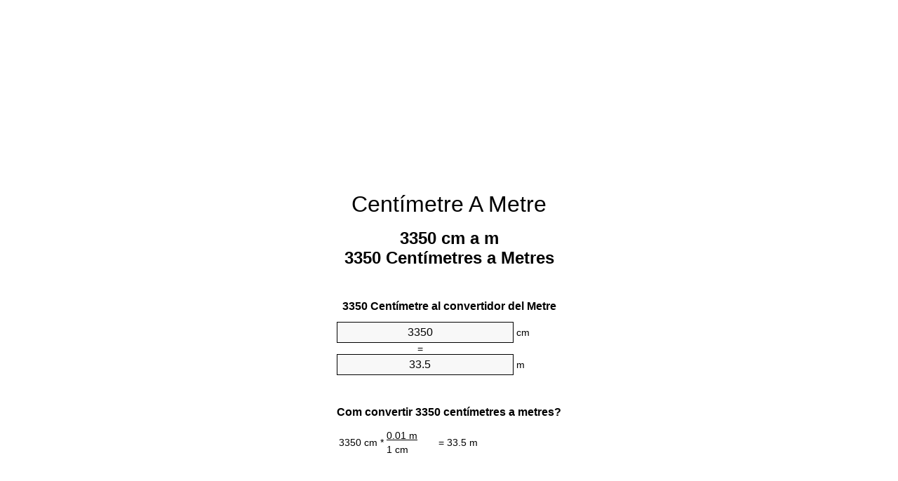

--- FILE ---
content_type: text/html
request_url: https://cm-to-m.appspot.com/6/ca/3350-centimetre-a-metre.html
body_size: 6161
content:
<!DOCTYPE html><html dir="ltr" lang="ca"><head><meta charset="utf-8"><title>3350 Centímetres a Metres convertidor d'unitats | 3350 cm a m convertidor d'unitats</title> <meta name="description" content="3350 cm a m (3350 centímetres a metres) convertidor d'unitats. Converteix 3350 Centímetre a Metre amb la fórmula, la conversió de longituds comú, taules de conversió i molt més."> <meta name="keywords" content="3350 Centímetres a Metres, 3350 cm a m, 3350 Centímetre a Metres, 3350 cm a Metre, 3350 Centímetre a m, 3350 Centímetre a Metre, 3350 cm a Metres"><meta name="viewport" content="width=device-width, initial-scale=1, maximum-scale=1, user-scalable=0"><link rel="icon" type="image/x-icon" href="https://cm-to-m.appspot.com/favicon.ico"><link rel="shortcut icon" type="image/x-icon" href="https://cm-to-m.appspot.com/favicon.ico"><link rel="icon" type="image/gif" href="https://cm-to-m.appspot.com/favicon.gif"><link rel="icon" type="image/png" href="https://cm-to-m.appspot.com/favicon.png"><link rel="apple-touch-icon" href="https://cm-to-m.appspot.com/apple-touch-icon.png"><link rel="apple-touch-icon" href="https://cm-to-m.appspot.com/apple-touch-icon-57x57.png" sizes="57x57"><link rel="apple-touch-icon" href="https://cm-to-m.appspot.com/apple-touch-icon-60x60.png" sizes="60x60"><link rel="apple-touch-icon" href="https://cm-to-m.appspot.com/apple-touch-icon-72x72.png" sizes="72x72"><link rel="apple-touch-icon" href="https://cm-to-m.appspot.com/apple-touch-icon-76x76.png" sizes="76x76"><link rel="apple-touch-icon" href="https://cm-to-m.appspot.com/apple-touch-icon-114x114.png" sizes="114x114"><link rel="apple-touch-icon" href="https://cm-to-m.appspot.com/apple-touch-icon-120x120.png" sizes="120x120"><link rel="apple-touch-icon" href="https://cm-to-m.appspot.com/apple-touch-icon-128x128.png" sizes="128x128"><link rel="apple-touch-icon" href="https://cm-to-m.appspot.com/apple-touch-icon-144x144.png" sizes="144x144"><link rel="apple-touch-icon" href="https://cm-to-m.appspot.com/apple-touch-icon-152x152.png" sizes="152x152"><link rel="apple-touch-icon" href="https://cm-to-m.appspot.com/apple-touch-icon-180x180.png" sizes="180x180"><link rel="apple-touch-icon" href="https://cm-to-m.appspot.com/apple-touch-icon-precomposed.png"><link rel="icon" type="image/png" href="https://cm-to-m.appspot.com/favicon-16x16.png" sizes="16x16"><link rel="icon" type="image/png" href="https://cm-to-m.appspot.com/favicon-32x32.png" sizes="32x32"><link rel="icon" type="image/png" href="https://cm-to-m.appspot.com/favicon-96x96.png" sizes="96x96"><link rel="icon" type="image/png" href="https://cm-to-m.appspot.com/favicon-160x160.png" sizes="160x160"><link rel="icon" type="image/png" href="https://cm-to-m.appspot.com/favicon-192x192.png" sizes="192x192"><link rel="icon" type="image/png" href="https://cm-to-m.appspot.com/favicon-196x196.png" sizes="196x196"><link rel="alternate" href="https://cm-to-m.appspot.com/3350-cm-to-m.html" hreflang="en"><link rel="alternate" href="https://cm-to-m.appspot.com/0/bg/3350-santimetur-v-metur.html" hreflang="bg"><link rel="alternate" href="https://cm-to-m.appspot.com/0/cs/3350-centimetr-na-metr.html" hreflang="cs"><link rel="alternate" href="https://cm-to-m.appspot.com/0/da/3350-centimeter-til-meter.html" hreflang="da"><link rel="alternate" href="https://cm-to-m.appspot.com/0/de/3350-zentimeter-in-meter.html" hreflang="de"><link rel="alternate" href="https://cm-to-m.appspot.com/1/el/3350-ekatostometro-se-metro.html" hreflang="el"><link rel="alternate" href="https://cm-to-m.appspot.com/1/es/3350-centimetro-en-metro.html" hreflang="es"><link rel="alternate" href="https://cm-to-m.appspot.com/1/et/3350-sentimeeter-et-meeter.html" hreflang="et"><link rel="alternate" href="https://cm-to-m.appspot.com/1/fi/3350-senttimetri-metri.html" hreflang="fi"><link rel="alternate" href="https://cm-to-m.appspot.com/2/fr/3350-centimetre-en-metre.html" hreflang="fr"><link rel="alternate" href="https://cm-to-m.appspot.com/2/hr/3350-centimetar-u-metar.html" hreflang="hr"><link rel="alternate" href="https://cm-to-m.appspot.com/2/hu/3350-centimeter-meter.html" hreflang="hu"><link rel="alternate" href="https://cm-to-m.appspot.com/2/it/3350-centimetro-in-metro.html" hreflang="it"><link rel="alternate" href="https://cm-to-m.appspot.com/3/lt/3350-centimetras-iki-metras.html" hreflang="lt"><link rel="alternate" href="https://cm-to-m.appspot.com/3/mt/3350-centimetru-fil-metru.html" hreflang="mt"><link rel="alternate" href="https://cm-to-m.appspot.com/3/nl/3350-centimeter-naar-meter.html" hreflang="nl"><link rel="alternate" href="https://cm-to-m.appspot.com/3/pl/3350-centymetr-na-metr.html" hreflang="pl"><link rel="alternate" href="https://cm-to-m.appspot.com/4/pt/3350-centimetro-em-metro.html" hreflang="pt"><link rel="alternate" href="https://cm-to-m.appspot.com/4/ro/3350-centimetru-in-metru.html" hreflang="ro"><link rel="alternate" href="https://cm-to-m.appspot.com/4/sk/3350-centimeter-na-meter.html" hreflang="sk"><link rel="alternate" href="https://cm-to-m.appspot.com/4/sv/3350-centimeter-till-meter.html" hreflang="sv"><link rel="alternate" href="https://cm-to-m.appspot.com/5/af/3350-sentimeter-in-meter.html" hreflang="af"><link rel="alternate" href="https://cm-to-m.appspot.com/5/ar/3350-centimeter-to-meter.html" hreflang="ar"><link rel="alternate" href="https://cm-to-m.appspot.com/5/az/3350-santimetr-metr.html" hreflang="az"><link rel="alternate" href="https://cm-to-m.appspot.com/5/bn/3350-centimeter-to-meter.html" hreflang="bn"><link rel="alternate" href="https://cm-to-m.appspot.com/6/ca/3350-centimetre-a-metre.html" hreflang="ca"><link rel="alternate" href="https://cm-to-m.appspot.com/6/hi/3350-centimeter-to-meter.html" hreflang="hi"><link rel="alternate" href="https://cm-to-m.appspot.com/6/id/3350-sentimeter-ke-meter.html" hreflang="id"><link rel="alternate" href="https://cm-to-m.appspot.com/6/ja/3350-centimeter-to-meter.html" hreflang="ja"><link rel="alternate" href="https://cm-to-m.appspot.com/7/ko/3350-centimeter-to-meter.html" hreflang="ko"><link rel="alternate" href="https://cm-to-m.appspot.com/7/no/3350-centimeter-til-meter.html" hreflang="no"><link rel="alternate" href="https://cm-to-m.appspot.com/7/ru/3350-santimetr-v-metr.html" hreflang="ru"><link rel="alternate" href="https://cm-to-m.appspot.com/7/sl/3350-centimeter-v-meter.html" hreflang="sl"><link rel="alternate" href="https://cm-to-m.appspot.com/8/sq/3350-centimetri-ne-metri.html" hreflang="sq"><link rel="alternate" href="https://cm-to-m.appspot.com/8/th/3350-centimeter-to-meter.html" hreflang="th"><link rel="alternate" href="https://cm-to-m.appspot.com/8/gu/3350-centimeter-to-meter.html" hreflang="gu"><link rel="alternate" href="https://cm-to-m.appspot.com/8/tr/3350-santimetre-metre.html" hreflang="tr"><link rel="alternate" href="https://cm-to-m.appspot.com/9/uk/3350-santymetr-v-metr.html" hreflang="uk"><link rel="alternate" href="https://cm-to-m.appspot.com/9/vi/3350-xentimet-sang-met.html" hreflang="vi"><link rel="alternate" href="https://cm-to-m.appspot.com/9/zhs/3350-centimeter-to-meter.html" hreflang="zh-Hans"><link rel="alternate" href="https://cm-to-m.appspot.com/9/zht/3350-centimeter-to-meter.html" hreflang="zh-Hant"><link rel="alternate" href="https://cm-to-m.appspot.com/10/engb/3350-centimetres-to-metres.html" hreflang="en-GB"><link rel="canonical" href="https://cm-to-m.appspot.com/6/ca/3350-centimetre-a-metre.html">  <meta name="robots" content="index,follow"> <style type="text/css">*{font-family:arial,sans-serif;-webkit-appearance:none;-webkit-touch-callout:none;font-size:14px}body{margin:0;padding:0}.wrapper{width:320px;overflow:hidden;margin:0 auto;background-color:#fff}.ad_1{position:absolute;top:5px;left:calc(50% - 480px);padding:0;margin:0;width:300px;height:600px;overflow:hidden}.ad_2{padding:0;margin:0;width:320px;height:100px;overflow:hidden}.ad_3{padding:0;margin:0;width:320px;height:250px;overflow:hidden}.ad_4{padding:0;margin:0;width:320px;height:250px;display:none;overflow:hidden}.adsense_1{width:300px;height:600px;display:inline-block}.adsense_2{width:320px;height:100px;display:inline-block}.adsense_3{width:300px;height:250px;display:inline-block}.adsense_4{width:300px;height:250px;display:none}.header{overflow:hidden;text-align:center;padding-top:20px}.header a,.header a:active,.header a:hover{font-size:32px;color:#000;text-align:center;text-decoration:none}h1,h2{width:100%;text-align:center;font-weight:bold}h1,h1 span{font-size:24px}h2{font-size:16px;padding-top:30px}img{padding-left:5px;width:310px;height:705px}.text{padding:0 5px 5px 5px}.text a,.text a:hover,.text a:active{color:#005dab}.link_list,.footer ol{list-style:none;padding:0}.link_list li,.footer ol li{width:310px;padding:5px}.link_list li h3{padding:0;margin:0}.link_list li a,.link_list li a:hover,.link_list li a:active,.footer ol li a,.footer ol li a:hover,.footer ol li a:active,.footer ol li span{display:block;padding:5px 0 5px 0;color:#000;text-decoration:none}.link_list li a:hover,.footer ol li a:hover{text-decoration:underline}.link_list li a:after{content:"〉";float:right}input{width:240px;text-align:center;background-color:#f8f8f8;border:1px solid #000;padding:5px;font-size:16px}.center{padding-left:115px}.underline{text-decoration:underline;width:70px}.center1{text-align:center}.left{text-align:left}.right{text-align:right}.common,.common th,.common td{border:1px solid #000;border-collapse:collapse;padding:5px;width:300px}.common th{background-color:#cecece}.common td{width:50%;font-size:12px}.conversion{margin-bottom:20px}.b1{background-color:#f8f8f8}.footer{overflow:hidden;background-color:#dcdcdc;margin-top:30px}.footer ol li,.footer ol li a,.footer ol li span{text-align:center;color:#666}@media(min-width:759px) and (max-width:1014px){.ad_1{width:160px;left:calc(50% - 340px)}.adsense_1{width:160px}}@media(max-width:758px){.ad_1,.adsense_1{display:none}.ad_4,.adsense_4{display:inline-block}}</style><script type="text/javascript">function roundNumber(a,b){return Math.round(Math.round(a*Math.pow(10,b+1))/Math.pow(10,1))/Math.pow(10,b)}function convert(e,a,d,f){var c=document.getElementById(e).value;var b="";if(c!=""){if(!isNaN(c)){b=roundNumber(c*d,f)}}if(document.getElementById(a).hasAttribute("value")){document.getElementById(a).value=b}else{document.getElementById(a).textContent=b}};</script><script type="application/ld+json">
        {
            "@context": "http://schema.org",
            "@type": "WebSite",
            "name": "Centímetre A Metre",
            "url": "https://cm-to-m.appspot.com/6/ca/"
        }
    </script><script type="application/ld+json">
        {
            "@context": "http://schema.org",
            "@type": "BreadcrumbList",
            "itemListElement":
            [
                {
                    "@type": "ListItem",
                    "position": 1,
                    "item":
                    {
                        "@id": "https://cm-to-m.appspot.com/6/ca/3350-centimetre-a-metre.html",
                        "name": "3350 Centímetres"
                    }
                }
            ]
        }
    </script> </head><body><div class="ad_1"><script async src="//pagead2.googlesyndication.com/pagead/js/adsbygoogle.js"></script><ins class="adsbygoogle adsense_1" data-ad-client="ca-pub-5743809677409270" data-ad-slot="6850339544" data-ad-format="auto"></ins><script>(adsbygoogle=window.adsbygoogle||[]).push({});</script></div><div class="wrapper"><div class="ad_2"><script async src="//pagead2.googlesyndication.com/pagead/js/adsbygoogle.js"></script><ins class="adsbygoogle adsense_2" data-ad-client="ca-pub-5743809677409270" data-ad-slot="9803805947" data-ad-format="auto"></ins><script>(adsbygoogle=window.adsbygoogle||[]).push({});</script></div><div class="header"><header><a title="Centímetre A Metre Convertidor D'Unitats" href="https://cm-to-m.appspot.com/6/ca/">Centímetre A Metre</a></header></div><div><h1>3350 cm a m<br>3350 Centímetres a Metres</h1></div><div><div><h2>3350 Centímetre al convertidor del Metre</h2></div><div><form><div><input id="from" type="number" min="0" max="1000000000000" step="any" placeholder="1" onkeyup="convert('from', 'to', 0.01, 10);" onchange="convert('from', 'to', 0.01, 10);" value="3350">&nbsp;<span class="unit">cm</span></div><div class="center">=</div><div><input id="to" type="number" min="0" max="1000000000000" step="any" placeholder="1" onkeyup="convert('to', 'from', 100.0, 10);" onchange="convert('to', 'from', 100.0, 10);" value="33.5">&nbsp;<span class="unit">m</span></div></form></div></div><div><div><h2>Com convertir 3350 centímetres a metres?</h2></div><div><table><tr><td class="right" rowspan="2">3350&nbsp;cm *</td><td class="underline">0.01&nbsp;m</td><td class="left" rowspan="2">=&nbsp;33.5&nbsp;m</td></tr><tr><td>1 cm</td></tr></table></div></div><div class="ad_3"><script async src="//pagead2.googlesyndication.com/pagead/js/adsbygoogle.js"></script><ins class="adsbygoogle adsense_3" data-ad-client="ca-pub-5743809677409270" data-ad-slot="2280539148" data-ad-format="auto"></ins><script>(adsbygoogle=window.adsbygoogle||[]).push({});</script></div><div><div><h2>Converteix 3350 cm de longituds comuns</h2></div><div><table class="common"><tr><th>Unitat de mesura</th><th>Unitat de longitud</th></tr><tr class="b1"><td>Nanòmetre</td><td>33500000000.0 nm</td></tr><tr><td>Micròmetre</td><td>33500000.0 µm</td></tr><tr class="b1"><td>Mil·límetre</td><td>33500.0 mm</td></tr><tr><td>Centímetre</td><td>3350.0 cm</td></tr><tr class="b1"><td>Polzada</td><td>1318.8976378 in</td></tr><tr><td>Peu</td><td>109.908136483 ft</td></tr><tr class="b1"><td>Iarda</td><td>36.6360454943 yd</td></tr><tr><td>Metre</td><td>33.5 m</td></tr><tr class="b1"><td>Quilòmetre</td><td>0.0335 km</td></tr><tr><td>Milla</td><td>0.0208159349 mi</td></tr><tr class="b1"><td>Milla marina</td><td>0.0180885529 nmi</td></tr></table></div></div><div class="ad_4"><script async src="//pagead2.googlesyndication.com/pagead/js/adsbygoogle.js"></script><ins class="adsbygoogle adsense_4" data-ad-client="ca-pub-5743809677409270" data-ad-slot="3757272349" data-ad-format="auto"></ins><script>(adsbygoogle=window.adsbygoogle||[]).push({});</script></div><div><div><h2>3350 Centímetre Taula de conversió</h2></div><div><img alt="3350 Centímetre Taula de conversió" src="https://cm-to-m.appspot.com/image/3350.png"></div></div><div><div><h2>Altres càlculs centímetres a metres</h2></div><div><ol class="link_list"><li class="b1"><a title="3250 cm a m | 3250 Centímetres a Metres" href="https://cm-to-m.appspot.com/6/ca/3250-centimetre-a-metre.html">3250 Centímetres a Metres</a></li><li><a title="3260 cm a m | 3260 Centímetres a Metres" href="https://cm-to-m.appspot.com/6/ca/3260-centimetre-a-metre.html">3260 cm a Metre</a></li><li class="b1"><a title="3270 cm a m | 3270 Centímetres a Metres" href="https://cm-to-m.appspot.com/6/ca/3270-centimetre-a-metre.html">3270 cm a Metres</a></li><li><a title="3280 cm a m | 3280 Centímetres a Metres" href="https://cm-to-m.appspot.com/6/ca/3280-centimetre-a-metre.html">3280 cm a Metres</a></li><li class="b1"><a title="3290 cm a m | 3290 Centímetres a Metres" href="https://cm-to-m.appspot.com/6/ca/3290-centimetre-a-metre.html">3290 Centímetres a Metres</a></li><li><a title="3300 cm a m | 3300 Centímetres a Metres" href="https://cm-to-m.appspot.com/6/ca/3300-centimetre-a-metre.html">3300 cm a m</a></li><li class="b1"><a title="3310 cm a m | 3310 Centímetres a Metres" href="https://cm-to-m.appspot.com/6/ca/3310-centimetre-a-metre.html">3310 cm a Metres</a></li><li><a title="3320 cm a m | 3320 Centímetres a Metres" href="https://cm-to-m.appspot.com/6/ca/3320-centimetre-a-metre.html">3320 cm a m</a></li><li class="b1"><a title="3330 cm a m | 3330 Centímetres a Metres" href="https://cm-to-m.appspot.com/6/ca/3330-centimetre-a-metre.html">3330 cm a Metre</a></li><li><a title="3340 cm a m | 3340 Centímetres a Metres" href="https://cm-to-m.appspot.com/6/ca/3340-centimetre-a-metre.html">3340 cm a m</a></li><li class="b1"><a title="3350 cm a m | 3350 Centímetres a Metres" href="https://cm-to-m.appspot.com/6/ca/3350-centimetre-a-metre.html">3350 cm a Metre</a></li><li><a title="3360 cm a m | 3360 Centímetres a Metres" href="https://cm-to-m.appspot.com/6/ca/3360-centimetre-a-metre.html">3360 Centímetres a Metre</a></li><li class="b1"><a title="3370 cm a m | 3370 Centímetres a Metres" href="https://cm-to-m.appspot.com/6/ca/3370-centimetre-a-metre.html">3370 Centímetres a m</a></li><li><a title="3380 cm a m | 3380 Centímetres a Metres" href="https://cm-to-m.appspot.com/6/ca/3380-centimetre-a-metre.html">3380 cm a Metre</a></li><li class="b1"><a title="3390 cm a m | 3390 Centímetres a Metres" href="https://cm-to-m.appspot.com/6/ca/3390-centimetre-a-metre.html">3390 cm a m</a></li><li><a title="3400 cm a m | 3400 Centímetres a Metres" href="https://cm-to-m.appspot.com/6/ca/3400-centimetre-a-metre.html">3400 Centímetres a Metre</a></li><li class="b1"><a title="3410 cm a m | 3410 Centímetres a Metres" href="https://cm-to-m.appspot.com/6/ca/3410-centimetre-a-metre.html">3410 cm a m</a></li><li><a title="3420 cm a m | 3420 Centímetres a Metres" href="https://cm-to-m.appspot.com/6/ca/3420-centimetre-a-metre.html">3420 Centímetres a Metres</a></li><li class="b1"><a title="3430 cm a m | 3430 Centímetres a Metres" href="https://cm-to-m.appspot.com/6/ca/3430-centimetre-a-metre.html">3430 cm a m</a></li><li><a title="3440 cm a m | 3440 Centímetres a Metres" href="https://cm-to-m.appspot.com/6/ca/3440-centimetre-a-metre.html">3440 cm a Metres</a></li><li class="b1"><a title="3450 cm a m | 3450 Centímetres a Metres" href="https://cm-to-m.appspot.com/6/ca/3450-centimetre-a-metre.html">3450 cm a m</a></li></ol></div></div> <div><div><h2>Ortografia alternativa</h2></div><div>3350 Centímetres a Metres, 3350 Centímetres en Metres, 3350 cm a m, 3350 cm en m, 3350 Centímetre a Metres, 3350 Centímetre en Metres, 3350 cm a Metre, 3350 cm en Metre, 3350 Centímetre a m, 3350 Centímetre en m, 3350 Centímetre a Metre, 3350 Centímetre en Metre, 3350 cm a Metres, 3350 cm en Metres</div></div> <div><div><h2>Altres Idiomes</h2></div><div><ol class="link_list"><li class="b1"><a title="3350 Cm To M Unit Converter" href="https://cm-to-m.appspot.com/3350-cm-to-m.html" hreflang="en">&lrm;3350 Cm To M</a></li><li><a title="3350 сантиметър в Метър преобразувател на единици" href="https://cm-to-m.appspot.com/0/bg/3350-santimetur-v-metur.html" hreflang="bg">&lrm;3350 сантиметър в Метър</a></li><li class="b1"><a title="3350 Centimetr Na Metr Převod Jednotek" href="https://cm-to-m.appspot.com/0/cs/3350-centimetr-na-metr.html" hreflang="cs">&lrm;3350 Centimetr Na Metr</a></li><li><a title="3350 Centimeter Til Meter Enhedsomregner" href="https://cm-to-m.appspot.com/0/da/3350-centimeter-til-meter.html" hreflang="da">&lrm;3350 Centimeter Til Meter</a></li><li class="b1"><a title="3350 Zentimeter In Meter Einheitenumrechner" href="https://cm-to-m.appspot.com/0/de/3350-zentimeter-in-meter.html" hreflang="de">&lrm;3350 Zentimeter In Meter</a></li><li><a title="3350 εκατοστόμετρο σε μέτρο μετατροπέας μονάδων" href="https://cm-to-m.appspot.com/1/el/3350-ekatostometro-se-metro.html" hreflang="el">&lrm;3350 εκατοστόμετρο σε μέτρο</a></li><li class="b1"><a title="3350 Centímetro En Metro Conversor De Unidades" href="https://cm-to-m.appspot.com/1/es/3350-centimetro-en-metro.html" hreflang="es">&lrm;3350 Centímetro En Metro</a></li><li><a title="3350 Sentimeeter Et Meeter Ühikuteisendi" href="https://cm-to-m.appspot.com/1/et/3350-sentimeeter-et-meeter.html" hreflang="et">&lrm;3350 Sentimeeter Et Meeter</a></li><li class="b1"><a title="3350 Senttimetri Metri Yksikkömuunnin" href="https://cm-to-m.appspot.com/1/fi/3350-senttimetri-metri.html" hreflang="fi">&lrm;3350 Senttimetri Metri</a></li><li><a title="3350 Centimètre En Mètre Convertisseur D'Unités" href="https://cm-to-m.appspot.com/2/fr/3350-centimetre-en-metre.html" hreflang="fr">&lrm;3350 Centimètre En Mètre</a></li><li class="b1"><a title="3350 Centimetar U Metar Pretvornik Jedinica" href="https://cm-to-m.appspot.com/2/hr/3350-centimetar-u-metar.html" hreflang="hr">&lrm;3350 Centimetar U Metar</a></li><li><a title="3350 Centiméter Méter Mértékegység Átváltó" href="https://cm-to-m.appspot.com/2/hu/3350-centimeter-meter.html" hreflang="hu">&lrm;3350 Centiméter Méter</a></li><li class="b1"><a title="3350 Centimetro In Metro Convertitore Di Unità" href="https://cm-to-m.appspot.com/2/it/3350-centimetro-in-metro.html" hreflang="it">&lrm;3350 Centimetro In Metro</a></li><li><a title="3350 Centimetras Iki Metras Vieneto Konverterio" href="https://cm-to-m.appspot.com/3/lt/3350-centimetras-iki-metras.html" hreflang="lt">&lrm;3350 Centimetras Iki Metras</a></li><li class="b1"><a title="3350 ċentimetru Fil Metru Konvertitur Unità" href="https://cm-to-m.appspot.com/3/mt/3350-centimetru-fil-metru.html" hreflang="mt">&lrm;3350 ċentimetru Fil Metru</a></li><li><a title="3350 Centimeter Naar Meter Eenheden Converter" href="https://cm-to-m.appspot.com/3/nl/3350-centimeter-naar-meter.html" hreflang="nl">&lrm;3350 Centimeter Naar Meter</a></li><li class="b1"><a title="3350 Centymetr Na Metr Przelicznik Jednostek" href="https://cm-to-m.appspot.com/3/pl/3350-centymetr-na-metr.html" hreflang="pl">&lrm;3350 Centymetr Na Metr</a></li><li><a title="3350 Centímetro Em Metro Conversor De Unidades" href="https://cm-to-m.appspot.com/4/pt/3350-centimetro-em-metro.html" hreflang="pt">&lrm;3350 Centímetro Em Metro</a></li><li class="b1"><a title="3350 Centimetru în Metru Convertor Unități De Măsură" href="https://cm-to-m.appspot.com/4/ro/3350-centimetru-in-metru.html" hreflang="ro">&lrm;3350 Centimetru în Metru</a></li><li><a title="3350 Centimeter Na Meter Konvertor Jednotiek" href="https://cm-to-m.appspot.com/4/sk/3350-centimeter-na-meter.html" hreflang="sk">&lrm;3350 Centimeter Na Meter</a></li><li class="b1"><a title="3350 Centimeter Till Meter Enhetsomvandlaren" href="https://cm-to-m.appspot.com/4/sv/3350-centimeter-till-meter.html" hreflang="sv">&lrm;3350 Centimeter Till Meter</a></li><li><a title="3350 Sentimeter In Meter Eenheid Converter" href="https://cm-to-m.appspot.com/5/af/3350-sentimeter-in-meter.html" hreflang="af">&lrm;3350 Sentimeter In Meter</a></li><li class="b1"><a title="3350 محوّل الوحدات متر إلى سنتيمتر" href="https://cm-to-m.appspot.com/5/ar/3350-centimeter-to-meter.html" hreflang="ar">&rlm;3350 متر إلى سنتيمتر</a></li><li><a title="3350 Santimetr Metr Vahid Converter" href="https://cm-to-m.appspot.com/5/az/3350-santimetr-metr.html" hreflang="az">&lrm;3350 Santimetr Metr</a></li><li class="b1"><a title="3350 সেনটিমিটার মধ্যে মিটার ইউনিট কনভার্টার" href="https://cm-to-m.appspot.com/5/bn/3350-centimeter-to-meter.html" hreflang="bn">&lrm;3350 সেনটিমিটার মধ্যে মিটার</a></li><li><a title="3350 Centímetre A Metre Convertidor D'Unitats" href="https://cm-to-m.appspot.com/6/ca/3350-centimetre-a-metre.html" hreflang="ca">&lrm;3350 Centímetre A Metre</a></li><li class="b1"><a title="3350 सेंटीमीटर से मीटर इकाई कन्वर्टर" href="https://cm-to-m.appspot.com/6/hi/3350-centimeter-to-meter.html" hreflang="hi">&lrm;3350 सेंटीमीटर से मीटर</a></li><li><a title="3350 Sentimeter Ke Meter Pengonversi Satuan" href="https://cm-to-m.appspot.com/6/id/3350-sentimeter-ke-meter.html" hreflang="id">&lrm;3350 Sentimeter Ke Meter</a></li><li class="b1"><a title="3350 センチメーターからメーターユニットへの変換" href="https://cm-to-m.appspot.com/6/ja/3350-centimeter-to-meter.html" hreflang="ja">&lrm;3350 センチメートルからメーター</a></li><li><a title="3350 센티미터 미터 변환기 미터" href="https://cm-to-m.appspot.com/7/ko/3350-centimeter-to-meter.html" hreflang="ko">&lrm;3350 센티미터 미터</a></li><li class="b1"><a title="3350 Centimeter Til Meter Enhetskovertering" href="https://cm-to-m.appspot.com/7/no/3350-centimeter-til-meter.html" hreflang="no">&lrm;3350 Centimeter Til Meter</a></li><li><a title="3350 сантиметр в метр конвертер единиц" href="https://cm-to-m.appspot.com/7/ru/3350-santimetr-v-metr.html" hreflang="ru">&lrm;3350 сантиметр в метр</a></li><li class="b1"><a title="3350 Centimeter V Meter Pretvornik Enot" href="https://cm-to-m.appspot.com/7/sl/3350-centimeter-v-meter.html" hreflang="sl">&lrm;3350 Centimeter V Meter</a></li><li><a title="3350 Centimetri Në Metri Njësi Converter" href="https://cm-to-m.appspot.com/8/sq/3350-centimetri-ne-metri.html" hreflang="sq">&lrm;3350 Centimetri Në Metri</a></li><li class="b1"><a title="3350 เซนติเมตรเมตรแปลงหน่วย" href="https://cm-to-m.appspot.com/8/th/3350-centimeter-to-meter.html" hreflang="th">&lrm;3350 เซนติเมตรเมตร</a></li><li><a title="3350 સેન્ટીમીટર મીટર પરિવર્તક માટે ઇંચ" href="https://cm-to-m.appspot.com/8/gu/3350-centimeter-to-meter.html" hreflang="gu">&lrm;3350 સેન્ટીમીટર મીટર</a></li><li class="b1"><a title="3350 Santimetre Metre Birim Dönüştürücü" href="https://cm-to-m.appspot.com/8/tr/3350-santimetre-metre.html" hreflang="tr">&lrm;3350 Santimetre Metre</a></li><li><a title="3350 сантиметр в метр конвертор величин" href="https://cm-to-m.appspot.com/9/uk/3350-santymetr-v-metr.html" hreflang="uk">&lrm;3350 сантиметр в метр</a></li><li class="b1"><a title="3350 Xentimét Sang Mét Trình Chuyển đổi đơn Vị" href="https://cm-to-m.appspot.com/9/vi/3350-xentimet-sang-met.html" hreflang="vi">&lrm;3350 Xentimét Sang Mét</a></li><li><a title="3350 厘米为米位换算" href="https://cm-to-m.appspot.com/9/zhs/3350-centimeter-to-meter.html" hreflang="zh-Hans">&lrm;3350 厘米为米</a></li><li class="b1"><a title="3350 厘米至米位換算" href="https://cm-to-m.appspot.com/9/zht/3350-centimeter-to-meter.html" hreflang="zh-Hant">&lrm;3350 厘米至米</a></li><li><a title="3350 Centimetres To Metres Unit Converter" href="https://cm-to-m.appspot.com/10/engb/3350-centimetres-to-metres.html" hreflang="en-GB">&lrm;3350 Centimetres To Metres</a></li></ol></div></div> <div class="footer"><footer><ol><li><a title="Sitemap 0.1 - 100 | Centímetre A Metre Convertidor D'Unitats" href="https://cm-to-m.appspot.com/6/ca/sitemap-1.html">Sitemap 0.1 - 100</a></li><li><a title="Sitemap 101 - 1000 | Centímetre A Metre Convertidor D'Unitats" href="https://cm-to-m.appspot.com/6/ca/sitemap-2.html">Sitemap 101 - 1000</a></li><li><a title="Sitemap 1010 - 10000 | Centímetre A Metre Convertidor D'Unitats" href="https://cm-to-m.appspot.com/6/ca/sitemap-3.html">Sitemap 1010 - 10000</a></li><li><a title="Peu d'impremta | Centímetre A Metre Convertidor D'Unitats" href="https://cm-to-m.appspot.com/6/ca/impressum.html" rel="nofollow">Peu d'impremta</a></li><li><span>&copy; Meta Technologies GmbH</span></li></ol></footer></div></div></body></html>

--- FILE ---
content_type: text/html; charset=utf-8
request_url: https://www.google.com/recaptcha/api2/aframe
body_size: 267
content:
<!DOCTYPE HTML><html><head><meta http-equiv="content-type" content="text/html; charset=UTF-8"></head><body><script nonce="h6Zsx5xi-JBUSDhmYOoM4w">/** Anti-fraud and anti-abuse applications only. See google.com/recaptcha */ try{var clients={'sodar':'https://pagead2.googlesyndication.com/pagead/sodar?'};window.addEventListener("message",function(a){try{if(a.source===window.parent){var b=JSON.parse(a.data);var c=clients[b['id']];if(c){var d=document.createElement('img');d.src=c+b['params']+'&rc='+(localStorage.getItem("rc::a")?sessionStorage.getItem("rc::b"):"");window.document.body.appendChild(d);sessionStorage.setItem("rc::e",parseInt(sessionStorage.getItem("rc::e")||0)+1);localStorage.setItem("rc::h",'1765318315367');}}}catch(b){}});window.parent.postMessage("_grecaptcha_ready", "*");}catch(b){}</script></body></html>